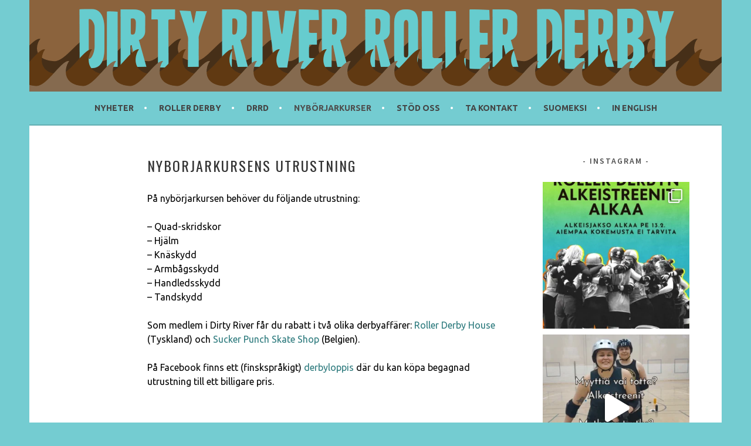

--- FILE ---
content_type: text/html; charset=UTF-8
request_url: https://dirtyriverrollerderby.com/sv/nyborjarkurser/utrustning/
body_size: 17611
content:
<!DOCTYPE html>
<html lang="sv-SE">
<head><!-- Google tag (gtag.js) -->
<script async src="https://www.googletagmanager.com/gtag/js?id=G-YWL8HFBQWV"></script>
<script>
  window.dataLayer = window.dataLayer || [];
  function gtag(){dataLayer.push(arguments);}
  gtag('js', new Date());

  gtag('config', 'G-YWL8HFBQWV');
</script>
<meta charset="UTF-8">
<meta name="viewport" content="width=device-width, initial-scale=1">
<link rel="profile" href="http://gmpg.org/xfn/11">
<link rel="pingback" href="https://dirtyriverrollerderby.com/xmlrpc.php">
<meta name='robots' content='index, follow, max-image-preview:large, max-snippet:-1, max-video-preview:-1' />
<link rel="alternate" href="https://dirtyriverrollerderby.com/alkeiskurssit/varusteet/" hreflang="fi" />
<link rel="alternate" href="https://dirtyriverrollerderby.com/en/beginners/gear/" hreflang="en" />
<link rel="alternate" href="https://dirtyriverrollerderby.com/sv/nyborjarkurser/utrustning/" hreflang="sv" />

	<!-- This site is optimized with the Yoast SEO plugin v26.6 - https://yoast.com/wordpress/plugins/seo/ -->
	<title>Nyborjarkursens utrustning - Dirty River Roller Derby</title>
	<link rel="canonical" href="https://dirtyriverrollerderby.com/sv/nyborjarkurser/utrustning/" />
	<meta property="og:locale" content="sv_SE" />
	<meta property="og:locale:alternate" content="fi_FI" />
	<meta property="og:locale:alternate" content="en_GB" />
	<meta property="og:type" content="article" />
	<meta property="og:title" content="Nyborjarkursens utrustning - Dirty River Roller Derby" />
	<meta property="og:description" content="På nybörjarkursen behöver du följande utrustning: &#8211; Quad-skridskor&#8211; Hjälm&#8211; Knäskydd&#8211; Armbågsskydd&#8211; Handledsskydd&#8211; Tandskydd Som medlem i Dirty River får du rabatt i två olika derbyaffärer: Roller Derby House (Tyskland) och Sucker Punch Skate Shop (Belgien). På Facebook finns ett (finskspråkigt) derbyloppis där du kan köpa begagnad utrustning till ett billigare pris." />
	<meta property="og:url" content="https://dirtyriverrollerderby.com/sv/nyborjarkurser/utrustning/" />
	<meta property="og:site_name" content="Dirty River Roller Derby" />
	<meta property="article:publisher" content="https://www.facebook.com/DirtyRiverRollerDerby" />
	<meta property="article:modified_time" content="2022-09-06T09:59:11+00:00" />
	<meta name="twitter:card" content="summary_large_image" />
	<meta name="twitter:site" content="@dirtyriverrd" />
	<meta name="twitter:label1" content="Beräknad lästid" />
	<meta name="twitter:data1" content="1 minut" />
	<script type="application/ld+json" class="yoast-schema-graph">{"@context":"https://schema.org","@graph":[{"@type":"WebPage","@id":"https://dirtyriverrollerderby.com/sv/nyborjarkurser/utrustning/","url":"https://dirtyriverrollerderby.com/sv/nyborjarkurser/utrustning/","name":"Nyborjarkursens utrustning - Dirty River Roller Derby","isPartOf":{"@id":"https://dirtyriverrollerderby.com/sv/#website"},"datePublished":"2021-01-03T20:26:14+00:00","dateModified":"2022-09-06T09:59:11+00:00","breadcrumb":{"@id":"https://dirtyriverrollerderby.com/sv/nyborjarkurser/utrustning/#breadcrumb"},"inLanguage":"sv-SE","potentialAction":[{"@type":"ReadAction","target":["https://dirtyriverrollerderby.com/sv/nyborjarkurser/utrustning/"]}]},{"@type":"BreadcrumbList","@id":"https://dirtyriverrollerderby.com/sv/nyborjarkurser/utrustning/#breadcrumb","itemListElement":[{"@type":"ListItem","position":1,"name":"Home","item":"https://dirtyriverrollerderby.com/sv/"},{"@type":"ListItem","position":2,"name":"Nybörjarkurser","item":"https://dirtyriverrollerderby.com/sv/nyborjarkurser/"},{"@type":"ListItem","position":3,"name":"Nyborjarkursens utrustning"}]},{"@type":"WebSite","@id":"https://dirtyriverrollerderby.com/sv/#website","url":"https://dirtyriverrollerderby.com/sv/","name":"Dirty River Roller Derby","description":"","publisher":{"@id":"https://dirtyriverrollerderby.com/sv/#organization"},"potentialAction":[{"@type":"SearchAction","target":{"@type":"EntryPoint","urlTemplate":"https://dirtyriverrollerderby.com/sv/?s={search_term_string}"},"query-input":{"@type":"PropertyValueSpecification","valueRequired":true,"valueName":"search_term_string"}}],"inLanguage":"sv-SE"},{"@type":"Organization","@id":"https://dirtyriverrollerderby.com/sv/#organization","name":"Dirty River Roller Derby","url":"https://dirtyriverrollerderby.com/sv/","logo":{"@type":"ImageObject","inLanguage":"sv-SE","@id":"https://dirtyriverrollerderby.com/sv/#/schema/logo/image/","url":"https://dirtyriverrollerderby.com/wp-content/uploads/2021/01/125182155_3590192744363899_6188539743552000172_o.jpg","contentUrl":"https://dirtyriverrollerderby.com/wp-content/uploads/2021/01/125182155_3590192744363899_6188539743552000172_o.jpg","width":1079,"height":1079,"caption":"Dirty River Roller Derby"},"image":{"@id":"https://dirtyriverrollerderby.com/sv/#/schema/logo/image/"},"sameAs":["https://www.facebook.com/DirtyRiverRollerDerby","https://x.com/dirtyriverrd","https://www.instagram.com/dirtyriverrollerderby/"]}]}</script>
	<!-- / Yoast SEO plugin. -->


<link rel='dns-prefetch' href='//maxcdn.bootstrapcdn.com' />
<link rel='dns-prefetch' href='//fonts.googleapis.com' />
<link rel="alternate" type="application/rss+xml" title="Dirty River Roller Derby &raquo; Webbflöde" href="https://dirtyriverrollerderby.com/sv/feed/" />
<link rel="alternate" type="application/rss+xml" title="Dirty River Roller Derby &raquo; Kommentarsflöde" href="https://dirtyriverrollerderby.com/sv/comments/feed/" />
<link rel="alternate" title="oEmbed (JSON)" type="application/json+oembed" href="https://dirtyriverrollerderby.com/wp-json/oembed/1.0/embed?url=https%3A%2F%2Fdirtyriverrollerderby.com%2Fsv%2Fnyborjarkurser%2Futrustning%2F&#038;lang=sv" />
<link rel="alternate" title="oEmbed (XML)" type="text/xml+oembed" href="https://dirtyriverrollerderby.com/wp-json/oembed/1.0/embed?url=https%3A%2F%2Fdirtyriverrollerderby.com%2Fsv%2Fnyborjarkurser%2Futrustning%2F&#038;format=xml&#038;lang=sv" />
<style id='wp-img-auto-sizes-contain-inline-css' type='text/css'>
img:is([sizes=auto i],[sizes^="auto," i]){contain-intrinsic-size:3000px 1500px}
/*# sourceURL=wp-img-auto-sizes-contain-inline-css */
</style>

<link rel='stylesheet' id='sbi_styles-css' href='https://dirtyriverrollerderby.com/wp-content/plugins/instagram-feed/css/sbi-styles.min.css?ver=6.10.0' type='text/css' media='all' />
<style id='wp-emoji-styles-inline-css' type='text/css'>

	img.wp-smiley, img.emoji {
		display: inline !important;
		border: none !important;
		box-shadow: none !important;
		height: 1em !important;
		width: 1em !important;
		margin: 0 0.07em !important;
		vertical-align: -0.1em !important;
		background: none !important;
		padding: 0 !important;
	}
/*# sourceURL=wp-emoji-styles-inline-css */
</style>
<link rel='stylesheet' id='wp-block-library-css' href='https://dirtyriverrollerderby.com/wp-includes/css/dist/block-library/style.min.css?ver=6.9' type='text/css' media='all' />
<style id='global-styles-inline-css' type='text/css'>
:root{--wp--preset--aspect-ratio--square: 1;--wp--preset--aspect-ratio--4-3: 4/3;--wp--preset--aspect-ratio--3-4: 3/4;--wp--preset--aspect-ratio--3-2: 3/2;--wp--preset--aspect-ratio--2-3: 2/3;--wp--preset--aspect-ratio--16-9: 16/9;--wp--preset--aspect-ratio--9-16: 9/16;--wp--preset--color--black: #000000;--wp--preset--color--cyan-bluish-gray: #abb8c3;--wp--preset--color--white: #ffffff;--wp--preset--color--pale-pink: #f78da7;--wp--preset--color--vivid-red: #cf2e2e;--wp--preset--color--luminous-vivid-orange: #ff6900;--wp--preset--color--luminous-vivid-amber: #fcb900;--wp--preset--color--light-green-cyan: #7bdcb5;--wp--preset--color--vivid-green-cyan: #00d084;--wp--preset--color--pale-cyan-blue: #8ed1fc;--wp--preset--color--vivid-cyan-blue: #0693e3;--wp--preset--color--vivid-purple: #9b51e0;--wp--preset--gradient--vivid-cyan-blue-to-vivid-purple: linear-gradient(135deg,rgb(6,147,227) 0%,rgb(155,81,224) 100%);--wp--preset--gradient--light-green-cyan-to-vivid-green-cyan: linear-gradient(135deg,rgb(122,220,180) 0%,rgb(0,208,130) 100%);--wp--preset--gradient--luminous-vivid-amber-to-luminous-vivid-orange: linear-gradient(135deg,rgb(252,185,0) 0%,rgb(255,105,0) 100%);--wp--preset--gradient--luminous-vivid-orange-to-vivid-red: linear-gradient(135deg,rgb(255,105,0) 0%,rgb(207,46,46) 100%);--wp--preset--gradient--very-light-gray-to-cyan-bluish-gray: linear-gradient(135deg,rgb(238,238,238) 0%,rgb(169,184,195) 100%);--wp--preset--gradient--cool-to-warm-spectrum: linear-gradient(135deg,rgb(74,234,220) 0%,rgb(151,120,209) 20%,rgb(207,42,186) 40%,rgb(238,44,130) 60%,rgb(251,105,98) 80%,rgb(254,248,76) 100%);--wp--preset--gradient--blush-light-purple: linear-gradient(135deg,rgb(255,206,236) 0%,rgb(152,150,240) 100%);--wp--preset--gradient--blush-bordeaux: linear-gradient(135deg,rgb(254,205,165) 0%,rgb(254,45,45) 50%,rgb(107,0,62) 100%);--wp--preset--gradient--luminous-dusk: linear-gradient(135deg,rgb(255,203,112) 0%,rgb(199,81,192) 50%,rgb(65,88,208) 100%);--wp--preset--gradient--pale-ocean: linear-gradient(135deg,rgb(255,245,203) 0%,rgb(182,227,212) 50%,rgb(51,167,181) 100%);--wp--preset--gradient--electric-grass: linear-gradient(135deg,rgb(202,248,128) 0%,rgb(113,206,126) 100%);--wp--preset--gradient--midnight: linear-gradient(135deg,rgb(2,3,129) 0%,rgb(40,116,252) 100%);--wp--preset--font-size--small: 13px;--wp--preset--font-size--medium: 20px;--wp--preset--font-size--large: 36px;--wp--preset--font-size--x-large: 42px;--wp--preset--spacing--20: 0.44rem;--wp--preset--spacing--30: 0.67rem;--wp--preset--spacing--40: 1rem;--wp--preset--spacing--50: 1.5rem;--wp--preset--spacing--60: 2.25rem;--wp--preset--spacing--70: 3.38rem;--wp--preset--spacing--80: 5.06rem;--wp--preset--shadow--natural: 6px 6px 9px rgba(0, 0, 0, 0.2);--wp--preset--shadow--deep: 12px 12px 50px rgba(0, 0, 0, 0.4);--wp--preset--shadow--sharp: 6px 6px 0px rgba(0, 0, 0, 0.2);--wp--preset--shadow--outlined: 6px 6px 0px -3px rgb(255, 255, 255), 6px 6px rgb(0, 0, 0);--wp--preset--shadow--crisp: 6px 6px 0px rgb(0, 0, 0);}:where(.is-layout-flex){gap: 0.5em;}:where(.is-layout-grid){gap: 0.5em;}body .is-layout-flex{display: flex;}.is-layout-flex{flex-wrap: wrap;align-items: center;}.is-layout-flex > :is(*, div){margin: 0;}body .is-layout-grid{display: grid;}.is-layout-grid > :is(*, div){margin: 0;}:where(.wp-block-columns.is-layout-flex){gap: 2em;}:where(.wp-block-columns.is-layout-grid){gap: 2em;}:where(.wp-block-post-template.is-layout-flex){gap: 1.25em;}:where(.wp-block-post-template.is-layout-grid){gap: 1.25em;}.has-black-color{color: var(--wp--preset--color--black) !important;}.has-cyan-bluish-gray-color{color: var(--wp--preset--color--cyan-bluish-gray) !important;}.has-white-color{color: var(--wp--preset--color--white) !important;}.has-pale-pink-color{color: var(--wp--preset--color--pale-pink) !important;}.has-vivid-red-color{color: var(--wp--preset--color--vivid-red) !important;}.has-luminous-vivid-orange-color{color: var(--wp--preset--color--luminous-vivid-orange) !important;}.has-luminous-vivid-amber-color{color: var(--wp--preset--color--luminous-vivid-amber) !important;}.has-light-green-cyan-color{color: var(--wp--preset--color--light-green-cyan) !important;}.has-vivid-green-cyan-color{color: var(--wp--preset--color--vivid-green-cyan) !important;}.has-pale-cyan-blue-color{color: var(--wp--preset--color--pale-cyan-blue) !important;}.has-vivid-cyan-blue-color{color: var(--wp--preset--color--vivid-cyan-blue) !important;}.has-vivid-purple-color{color: var(--wp--preset--color--vivid-purple) !important;}.has-black-background-color{background-color: var(--wp--preset--color--black) !important;}.has-cyan-bluish-gray-background-color{background-color: var(--wp--preset--color--cyan-bluish-gray) !important;}.has-white-background-color{background-color: var(--wp--preset--color--white) !important;}.has-pale-pink-background-color{background-color: var(--wp--preset--color--pale-pink) !important;}.has-vivid-red-background-color{background-color: var(--wp--preset--color--vivid-red) !important;}.has-luminous-vivid-orange-background-color{background-color: var(--wp--preset--color--luminous-vivid-orange) !important;}.has-luminous-vivid-amber-background-color{background-color: var(--wp--preset--color--luminous-vivid-amber) !important;}.has-light-green-cyan-background-color{background-color: var(--wp--preset--color--light-green-cyan) !important;}.has-vivid-green-cyan-background-color{background-color: var(--wp--preset--color--vivid-green-cyan) !important;}.has-pale-cyan-blue-background-color{background-color: var(--wp--preset--color--pale-cyan-blue) !important;}.has-vivid-cyan-blue-background-color{background-color: var(--wp--preset--color--vivid-cyan-blue) !important;}.has-vivid-purple-background-color{background-color: var(--wp--preset--color--vivid-purple) !important;}.has-black-border-color{border-color: var(--wp--preset--color--black) !important;}.has-cyan-bluish-gray-border-color{border-color: var(--wp--preset--color--cyan-bluish-gray) !important;}.has-white-border-color{border-color: var(--wp--preset--color--white) !important;}.has-pale-pink-border-color{border-color: var(--wp--preset--color--pale-pink) !important;}.has-vivid-red-border-color{border-color: var(--wp--preset--color--vivid-red) !important;}.has-luminous-vivid-orange-border-color{border-color: var(--wp--preset--color--luminous-vivid-orange) !important;}.has-luminous-vivid-amber-border-color{border-color: var(--wp--preset--color--luminous-vivid-amber) !important;}.has-light-green-cyan-border-color{border-color: var(--wp--preset--color--light-green-cyan) !important;}.has-vivid-green-cyan-border-color{border-color: var(--wp--preset--color--vivid-green-cyan) !important;}.has-pale-cyan-blue-border-color{border-color: var(--wp--preset--color--pale-cyan-blue) !important;}.has-vivid-cyan-blue-border-color{border-color: var(--wp--preset--color--vivid-cyan-blue) !important;}.has-vivid-purple-border-color{border-color: var(--wp--preset--color--vivid-purple) !important;}.has-vivid-cyan-blue-to-vivid-purple-gradient-background{background: var(--wp--preset--gradient--vivid-cyan-blue-to-vivid-purple) !important;}.has-light-green-cyan-to-vivid-green-cyan-gradient-background{background: var(--wp--preset--gradient--light-green-cyan-to-vivid-green-cyan) !important;}.has-luminous-vivid-amber-to-luminous-vivid-orange-gradient-background{background: var(--wp--preset--gradient--luminous-vivid-amber-to-luminous-vivid-orange) !important;}.has-luminous-vivid-orange-to-vivid-red-gradient-background{background: var(--wp--preset--gradient--luminous-vivid-orange-to-vivid-red) !important;}.has-very-light-gray-to-cyan-bluish-gray-gradient-background{background: var(--wp--preset--gradient--very-light-gray-to-cyan-bluish-gray) !important;}.has-cool-to-warm-spectrum-gradient-background{background: var(--wp--preset--gradient--cool-to-warm-spectrum) !important;}.has-blush-light-purple-gradient-background{background: var(--wp--preset--gradient--blush-light-purple) !important;}.has-blush-bordeaux-gradient-background{background: var(--wp--preset--gradient--blush-bordeaux) !important;}.has-luminous-dusk-gradient-background{background: var(--wp--preset--gradient--luminous-dusk) !important;}.has-pale-ocean-gradient-background{background: var(--wp--preset--gradient--pale-ocean) !important;}.has-electric-grass-gradient-background{background: var(--wp--preset--gradient--electric-grass) !important;}.has-midnight-gradient-background{background: var(--wp--preset--gradient--midnight) !important;}.has-small-font-size{font-size: var(--wp--preset--font-size--small) !important;}.has-medium-font-size{font-size: var(--wp--preset--font-size--medium) !important;}.has-large-font-size{font-size: var(--wp--preset--font-size--large) !important;}.has-x-large-font-size{font-size: var(--wp--preset--font-size--x-large) !important;}
/*# sourceURL=global-styles-inline-css */
</style>

<style id='classic-theme-styles-inline-css' type='text/css'>
/*! This file is auto-generated */
.wp-block-button__link{color:#fff;background-color:#32373c;border-radius:9999px;box-shadow:none;text-decoration:none;padding:calc(.667em + 2px) calc(1.333em + 2px);font-size:1.125em}.wp-block-file__button{background:#32373c;color:#fff;text-decoration:none}
/*# sourceURL=/wp-includes/css/classic-themes.min.css */
</style>
<link rel='stylesheet' id='cff-css' href='https://dirtyriverrollerderby.com/wp-content/plugins/custom-facebook-feed/assets/css/cff-style.min.css?ver=4.3.4' type='text/css' media='all' />
<link rel='stylesheet' id='sb-font-awesome-css' href='https://maxcdn.bootstrapcdn.com/font-awesome/4.7.0/css/font-awesome.min.css?ver=6.9' type='text/css' media='all' />
<link rel='stylesheet' id='sela-fonts-css' href='https://fonts.googleapis.com/css?family=Source+Sans+Pro%3A300%2C300italic%2C400%2C400italic%2C600%7CDroid+Serif%3A400%2C400italic%7COswald%3A300%2C400&#038;subset=latin%2Clatin-ext' type='text/css' media='all' />
<link rel='stylesheet' id='genericons-css' href='https://dirtyriverrollerderby.com/wp-content/themes/sela/fonts/genericons.css?ver=3.4.1' type='text/css' media='all' />
<link rel='stylesheet' id='sela-style-css' href='https://dirtyriverrollerderby.com/wp-content/themes/sela/style.css?ver=6.9' type='text/css' media='all' />
<style id='sela-style-inline-css' type='text/css'>
.site-branding { background-image: url(https://dirtyriverrollerderby.com/wp-content/uploads/2017/01/cropped-cropped-nettisivuheader2_drrd-1-1.gif); }
/*# sourceURL=sela-style-inline-css */
</style>
<link rel='stylesheet' id='wp-block-paragraph-css' href='https://dirtyriverrollerderby.com/wp-includes/blocks/paragraph/style.min.css?ver=6.9' type='text/css' media='all' />
<script type="text/javascript" src="https://dirtyriverrollerderby.com/wp-includes/js/jquery/jquery.min.js?ver=3.7.1" id="jquery-core-js"></script>
<script type="text/javascript" src="https://dirtyriverrollerderby.com/wp-includes/js/jquery/jquery-migrate.min.js?ver=3.4.1" id="jquery-migrate-js"></script>
<link rel="https://api.w.org/" href="https://dirtyriverrollerderby.com/wp-json/" /><link rel="alternate" title="JSON" type="application/json" href="https://dirtyriverrollerderby.com/wp-json/wp/v2/pages/3839" /><link rel="EditURI" type="application/rsd+xml" title="RSD" href="https://dirtyriverrollerderby.com/xmlrpc.php?rsd" />
<meta name="generator" content="WordPress 6.9" />
<link rel='shortlink' href='https://dirtyriverrollerderby.com/?p=3839' />
	<style type="text/css" id="sela-header-css">
					.site-title,
			.site-description {
				clip: rect(1px, 1px, 1px, 1px);
				position: absolute;
			}
			</style>
	<style type="text/css" id="custom-background-css">
body.custom-background { background-color: #74ccd1; }
</style>
			<style type="text/css" id="wp-custom-css">
			.wp-block-gallery.has-nested-images figure.wp-block-image {
	flex-grow:initial;
}

.wp-block-gallery.has-nested-images figure.wp-block-image figcaption, .wp-block-gallery.has-nested-images figure.wp-block-image:has(figcaption):before {

}
		</style>
		<link rel="stylesheet" type="text/css" href="/wp-content/themes/sela/bonus.css?Friday 23rd of January 2026 06:49:24 PM" />
<link rel="preconnect" href="https://fonts.gstatic.com">
<link href="https://fonts.googleapis.com/css2?family=Ubuntu:ital,wght@0,400;0,700;1,400&display=swap" rel="stylesheet"> 
</head>

<body class="wp-singular page-template-default page page-id-3839 page-child parent-pageid-3815 custom-background wp-theme-sela not-multi-author comments-closed">

<div id="page" class="hfeed site">
	<header id="masthead" class="site-header" role="banner">
		<a class="skip-link screen-reader-text" href="#content" title="Gå till innehåll">Gå till innehåll</a>

		<div class="site-branding">
						<h1 class="site-title"><a href="https://dirtyriverrollerderby.com/sv/" title="Dirty River Roller Derby" rel="home">Dirty River Roller Derby</a></h1>
					</div><!-- .site-branding -->

		<nav id="site-navigation" class="main-navigation" role="navigation">
			<button class="menu-toggle" aria-controls="menu" aria-expanded="false">Meny</button>
			<div class="menu-menu-swedish-container"><ul id="menu-menu-swedish" class="menu"><li id="menu-item-3892" class="menu-item menu-item-type-custom menu-item-object-custom menu-item-has-children menu-item-3892"><a href="/sv">Nyheter</a>
<ul class="sub-menu">
	<li id="menu-item-4110" class="menu-item menu-item-type-taxonomy menu-item-object-category menu-item-4110"><a href="https://dirtyriverrollerderby.com/sv/category/blogg/">blogg</a></li>
	<li id="menu-item-4113" class="menu-item menu-item-type-taxonomy menu-item-object-category menu-item-4113"><a href="https://dirtyriverrollerderby.com/sv/category/nyborjare/">nybörjare</a></li>
	<li id="menu-item-4111" class="menu-item menu-item-type-taxonomy menu-item-object-category menu-item-4111"><a href="https://dirtyriverrollerderby.com/sv/category/handelser/">händelser</a></li>
</ul>
</li>
<li id="menu-item-4129" class="menu-item menu-item-type-post_type menu-item-object-page menu-item-4129"><a href="https://dirtyriverrollerderby.com/sv/roller-derby-2/">Roller derby</a></li>
<li id="menu-item-3880" class="menu-item menu-item-type-post_type menu-item-object-page menu-item-has-children menu-item-3880"><a href="https://dirtyriverrollerderby.com/sv/drrd-3/">DRRD</a>
<ul class="sub-menu">
	<li id="menu-item-3881" class="menu-item menu-item-type-post_type menu-item-object-page menu-item-3881"><a href="https://dirtyriverrollerderby.com/sv/drrd-3/varderingar/">Värderingar</a></li>
	<li id="menu-item-4710" class="menu-item menu-item-type-post_type menu-item-object-page menu-item-4710"><a href="https://dirtyriverrollerderby.com/sv/drrd-3/laget-2/">A Laget Föri Fighters</a></li>
	<li id="menu-item-4709" class="menu-item menu-item-type-post_type menu-item-object-page menu-item-4709"><a href="https://dirtyriverrollerderby.com/sv/drrd-3/b-laget-boss-ankat/">B-laget Boss-Ankat</a></li>
	<li id="menu-item-4171" class="menu-item menu-item-type-post_type menu-item-object-page menu-item-4171"><a href="https://dirtyriverrollerderby.com/sv/drrd-3/funktionarer/">Funktionärer</a></li>
	<li id="menu-item-4170" class="menu-item menu-item-type-post_type menu-item-object-page menu-item-4170"><a href="https://dirtyriverrollerderby.com/sv/drrd-3/frivilliga/">Frivilliga</a></li>
	<li id="menu-item-3885" class="menu-item menu-item-type-post_type menu-item-object-page menu-item-3885"><a href="https://dirtyriverrollerderby.com/sv/drrd-3/traningar/">Träningar</a></li>
	<li id="menu-item-3882" class="menu-item menu-item-type-post_type menu-item-object-page menu-item-3882"><a href="https://dirtyriverrollerderby.com/sv/drrd-3/historia/">Historia</a></li>
</ul>
</li>
<li id="menu-item-3886" class="menu-item menu-item-type-post_type menu-item-object-page current-page-ancestor current-menu-ancestor current-menu-parent current-page-parent current_page_parent current_page_ancestor menu-item-has-children menu-item-3886"><a href="https://dirtyriverrollerderby.com/sv/nyborjarkurser/">Nybörjarkurser</a>
<ul class="sub-menu">
	<li id="menu-item-3887" class="menu-item menu-item-type-post_type menu-item-object-page menu-item-3887"><a href="https://dirtyriverrollerderby.com/sv/nyborjarkurser/borja-roller-derby/">Börja med roller derby</a></li>
	<li id="menu-item-3888" class="menu-item menu-item-type-post_type menu-item-object-page menu-item-3888"><a href="https://dirtyriverrollerderby.com/sv/nyborjarkurser/nyborjarkursens-innehall/">Nybörjarkursens innehåll</a></li>
	<li id="menu-item-3889" class="menu-item menu-item-type-post_type menu-item-object-page current-menu-item page_item page-item-3839 current_page_item menu-item-3889"><a href="https://dirtyriverrollerderby.com/sv/nyborjarkurser/utrustning/" aria-current="page">Nyborjarkursens utrustning</a></li>
</ul>
</li>
<li id="menu-item-3890" class="menu-item menu-item-type-post_type menu-item-object-page menu-item-has-children menu-item-3890"><a href="https://dirtyriverrollerderby.com/sv/stod-oss/">Stöd oss</a>
<ul class="sub-menu">
	<li id="menu-item-4107" class="menu-item menu-item-type-post_type menu-item-object-page menu-item-4107"><a href="https://dirtyriverrollerderby.com/sv/stod-oss/sponsorer/">Sponsorer</a></li>
</ul>
</li>
<li id="menu-item-3891" class="menu-item menu-item-type-post_type menu-item-object-page menu-item-has-children menu-item-3891"><a href="https://dirtyriverrollerderby.com/sv/ta-kontakt/">Ta kontakt</a>
<ul class="sub-menu">
	<li id="menu-item-4108" class="menu-item menu-item-type-post_type menu-item-object-page menu-item-4108"><a href="https://dirtyriverrollerderby.com/sv/ta-kontakt/faktureringsuppgifter/">Faktureringsuppgifter</a></li>
</ul>
</li>
<li id="menu-item-3893-fi" class="lang-item lang-item-35 lang-item-fi lang-item-first menu-item menu-item-type-custom menu-item-object-custom menu-item-3893-fi"><a href="https://dirtyriverrollerderby.com/alkeiskurssit/varusteet/" hreflang="fi" lang="fi">Suomeksi</a></li>
<li id="menu-item-3893-en" class="lang-item lang-item-38 lang-item-en menu-item menu-item-type-custom menu-item-object-custom menu-item-3893-en"><a href="https://dirtyriverrollerderby.com/en/beginners/gear/" hreflang="en-GB" lang="en-GB">in English</a></li>
</ul></div>		</nav><!-- #site-navigation -->
	</header><!-- #masthead -->

	<div id="content" class="site-content">

		
			

		
		
		<div class="content-wrapper without-featured-image">
			<div id="primary" class="content-area">
				<main id="main" class="site-main" role="main">

					
						
<article id="post-3839" class="post-3839 page type-page status-publish hentry without-featured-image">

	<header class="entry-header">
		<h1 class="entry-title">Nyborjarkursens utrustning</h1>
	</header><!-- .entry-header -->

	<div class="entry-content">
		
<p>På nybörjarkursen behöver du följande utrustning:</p>



<p>&#8211; Quad-skridskor<br>&#8211; Hjälm<br>&#8211; Knäskydd<br>&#8211; Armbågsskydd<br>&#8211; Handledsskydd<br>&#8211; Tandskydd</p>



<p>Som medlem i Dirty River får du rabatt i två olika derbyaffärer: <a href="https://www.rollerderbyhouse.eu/en/welcome.html" target="_blank" rel="noreferrer noopener">Roller Derby House</a> (Tyskland) och<a href="https://www.suckerpunchskateshop.com/en/" target="_blank" rel="noreferrer noopener"> Sucker Punch Skate Shop</a> (Belgien).</p>



<p>På Facebook finns ett (finskspråkigt) <a href="https://www.facebook.com/groups/derbykirppis.rollaattori/" target="_blank" rel="noreferrer noopener">derbyloppis</a> där du kan köpa begagnad utrustning till ett billigare pris.</p>
		
	</div><!-- .entry-content -->
	
</article><!-- #post-## -->

						
					
				</main><!-- #main -->
			</div><!-- #primary -->

				<div id="secondary" class="widget-area sidebar-widget-area" role="complementary">
		<aside id="text-2" class="widget widget_text"><h3 class="widget-title">Instagram</h3>			<div class="textwidget">
<div id="sb_instagram"  class="sbi sbi_mob_col_1 sbi_tab_col_2 sbi_col_1" style="padding-bottom: 10px; width: 100%;"	 data-feedid="*1"  data-res="auto" data-cols="1" data-colsmobile="1" data-colstablet="2" data-num="3" data-nummobile="" data-item-padding="5"	 data-shortcode-atts="{&quot;feed&quot;:&quot;1&quot;}"  data-postid="3839" data-locatornonce="0926869660" data-imageaspectratio="1:1" data-sbi-flags="favorLocal">
	
	<div id="sbi_images"  style="gap: 10px;">
		<div class="sbi_item sbi_type_carousel sbi_new sbi_transition"
	id="sbi_17912307585279172" data-date="1769070961">
	<div class="sbi_photo_wrap">
		<a class="sbi_photo" href="https://www.instagram.com/p/DTznUVoCne_/" target="_blank" rel="noopener nofollow"
			data-full-res="https://scontent-ham3-1.cdninstagram.com/v/t51.82787-15/621440111_18548270614013466_3611809251142995226_n.heic?stp=dst-jpg_e35_tt6&#038;_nc_cat=109&#038;ccb=7-5&#038;_nc_sid=18de74&#038;efg=eyJlZmdfdGFnIjoiQ0FST1VTRUxfSVRFTS5iZXN0X2ltYWdlX3VybGdlbi5DMyJ9&#038;_nc_ohc=NTP-F5RpeScQ7kNvwHR-iez&#038;_nc_oc=AdnHc0wFzfq-ep8j0nWuaMUOWtiMLgfDrL-yYWEyxxPFHm4nsWZ9vUkmrrVXCaymj3Z3x31jbIwtkHnUfQ5Z8NcD&#038;_nc_zt=23&#038;_nc_ht=scontent-ham3-1.cdninstagram.com&#038;edm=ANo9K5cEAAAA&#038;_nc_gid=BZ4i8uFQAHeHizUBPcUvfw&#038;oh=00_AfrYS5ZM8uc1spF0SvYGOy-eUQ2eQ_xN6G9wFT7ymlSoBQ&#038;oe=697954D9"
			data-img-src-set="{&quot;d&quot;:&quot;https:\/\/scontent-ham3-1.cdninstagram.com\/v\/t51.82787-15\/621440111_18548270614013466_3611809251142995226_n.heic?stp=dst-jpg_e35_tt6&amp;_nc_cat=109&amp;ccb=7-5&amp;_nc_sid=18de74&amp;efg=eyJlZmdfdGFnIjoiQ0FST1VTRUxfSVRFTS5iZXN0X2ltYWdlX3VybGdlbi5DMyJ9&amp;_nc_ohc=NTP-F5RpeScQ7kNvwHR-iez&amp;_nc_oc=AdnHc0wFzfq-ep8j0nWuaMUOWtiMLgfDrL-yYWEyxxPFHm4nsWZ9vUkmrrVXCaymj3Z3x31jbIwtkHnUfQ5Z8NcD&amp;_nc_zt=23&amp;_nc_ht=scontent-ham3-1.cdninstagram.com&amp;edm=ANo9K5cEAAAA&amp;_nc_gid=BZ4i8uFQAHeHizUBPcUvfw&amp;oh=00_AfrYS5ZM8uc1spF0SvYGOy-eUQ2eQ_xN6G9wFT7ymlSoBQ&amp;oe=697954D9&quot;,&quot;150&quot;:&quot;https:\/\/scontent-ham3-1.cdninstagram.com\/v\/t51.82787-15\/621440111_18548270614013466_3611809251142995226_n.heic?stp=dst-jpg_e35_tt6&amp;_nc_cat=109&amp;ccb=7-5&amp;_nc_sid=18de74&amp;efg=eyJlZmdfdGFnIjoiQ0FST1VTRUxfSVRFTS5iZXN0X2ltYWdlX3VybGdlbi5DMyJ9&amp;_nc_ohc=NTP-F5RpeScQ7kNvwHR-iez&amp;_nc_oc=AdnHc0wFzfq-ep8j0nWuaMUOWtiMLgfDrL-yYWEyxxPFHm4nsWZ9vUkmrrVXCaymj3Z3x31jbIwtkHnUfQ5Z8NcD&amp;_nc_zt=23&amp;_nc_ht=scontent-ham3-1.cdninstagram.com&amp;edm=ANo9K5cEAAAA&amp;_nc_gid=BZ4i8uFQAHeHizUBPcUvfw&amp;oh=00_AfrYS5ZM8uc1spF0SvYGOy-eUQ2eQ_xN6G9wFT7ymlSoBQ&amp;oe=697954D9&quot;,&quot;320&quot;:&quot;https:\/\/scontent-ham3-1.cdninstagram.com\/v\/t51.82787-15\/621440111_18548270614013466_3611809251142995226_n.heic?stp=dst-jpg_e35_tt6&amp;_nc_cat=109&amp;ccb=7-5&amp;_nc_sid=18de74&amp;efg=eyJlZmdfdGFnIjoiQ0FST1VTRUxfSVRFTS5iZXN0X2ltYWdlX3VybGdlbi5DMyJ9&amp;_nc_ohc=NTP-F5RpeScQ7kNvwHR-iez&amp;_nc_oc=AdnHc0wFzfq-ep8j0nWuaMUOWtiMLgfDrL-yYWEyxxPFHm4nsWZ9vUkmrrVXCaymj3Z3x31jbIwtkHnUfQ5Z8NcD&amp;_nc_zt=23&amp;_nc_ht=scontent-ham3-1.cdninstagram.com&amp;edm=ANo9K5cEAAAA&amp;_nc_gid=BZ4i8uFQAHeHizUBPcUvfw&amp;oh=00_AfrYS5ZM8uc1spF0SvYGOy-eUQ2eQ_xN6G9wFT7ymlSoBQ&amp;oe=697954D9&quot;,&quot;640&quot;:&quot;https:\/\/scontent-ham3-1.cdninstagram.com\/v\/t51.82787-15\/621440111_18548270614013466_3611809251142995226_n.heic?stp=dst-jpg_e35_tt6&amp;_nc_cat=109&amp;ccb=7-5&amp;_nc_sid=18de74&amp;efg=eyJlZmdfdGFnIjoiQ0FST1VTRUxfSVRFTS5iZXN0X2ltYWdlX3VybGdlbi5DMyJ9&amp;_nc_ohc=NTP-F5RpeScQ7kNvwHR-iez&amp;_nc_oc=AdnHc0wFzfq-ep8j0nWuaMUOWtiMLgfDrL-yYWEyxxPFHm4nsWZ9vUkmrrVXCaymj3Z3x31jbIwtkHnUfQ5Z8NcD&amp;_nc_zt=23&amp;_nc_ht=scontent-ham3-1.cdninstagram.com&amp;edm=ANo9K5cEAAAA&amp;_nc_gid=BZ4i8uFQAHeHizUBPcUvfw&amp;oh=00_AfrYS5ZM8uc1spF0SvYGOy-eUQ2eQ_xN6G9wFT7ymlSoBQ&amp;oe=697954D9&quot;}">
			<span class="sbi-screenreader">Tervetuloa mukaan roller derbyn kevään alkeisjakso</span>
			<svg class="svg-inline--fa fa-clone fa-w-16 sbi_lightbox_carousel_icon" aria-hidden="true" aria-label="Clone" data-fa-proƒcessed="" data-prefix="far" data-icon="clone" role="img" xmlns="http://www.w3.org/2000/svg" viewBox="0 0 512 512">
                    <path fill="currentColor" d="M464 0H144c-26.51 0-48 21.49-48 48v48H48c-26.51 0-48 21.49-48 48v320c0 26.51 21.49 48 48 48h320c26.51 0 48-21.49 48-48v-48h48c26.51 0 48-21.49 48-48V48c0-26.51-21.49-48-48-48zM362 464H54a6 6 0 0 1-6-6V150a6 6 0 0 1 6-6h42v224c0 26.51 21.49 48 48 48h224v42a6 6 0 0 1-6 6zm96-96H150a6 6 0 0 1-6-6V54a6 6 0 0 1 6-6h308a6 6 0 0 1 6 6v308a6 6 0 0 1-6 6z"></path>
                </svg>						<img decoding="async" src="https://dirtyriverrollerderby.com/wp-content/plugins/instagram-feed/img/placeholder.png" alt="Tervetuloa mukaan roller derbyn kevään alkeisjaksolle! 🥳🥳

📆 Ekat treenit pe 13.2. Kesto n. 2 kk 
📍 Ilpoisten palloiluhalli, Turku
🛼 Lainavarusteita saatavilla
💸 Hinta 85€ sisältäen jäsenmaksun
👉 Ilmoittautuminen bion linkistä! 

Aiempaa kokemusta luistelusta tai urheilemisesta ei tarvita! Lähdemme liikkeelle alkeista ja tuemme kehitystäsi omalla tasollasi ✨🛼

Welcome to roller derby&#039;s beginners&#039; phase! 🥳🥳

📆 First practice on Fri 13th of February. Phase lasts about 2 months
📍 Ilpoisten palloiluhalli, Turku
🛼 We have gear you can borrow
💸 Price 85€ including membership fee
👉 Sign up via the link in our bio! 

Previous experience in skating or in sports isn&#039;t required! We start from the basics and support your development at your own pace ✨🛼

@opiskelijatapahtumatturussa
@turkuliikkeelle
#turkuliikkeelle" aria-hidden="true">
		</a>
	</div>
</div><div class="sbi_item sbi_type_video sbi_new sbi_transition"
	id="sbi_17965982081866920" data-date="1768909621">
	<div class="sbi_photo_wrap">
		<a class="sbi_photo" href="https://www.instagram.com/reel/DTuyBc4ClWL/" target="_blank" rel="noopener nofollow"
			data-full-res="https://scontent-ham3-1.cdninstagram.com/v/t51.71878-15/619218821_883766830721278_7262531024663503711_n.jpg?stp=dst-jpg_e35_tt6&#038;_nc_cat=101&#038;ccb=7-5&#038;_nc_sid=18de74&#038;efg=eyJlZmdfdGFnIjoiQ0xJUFMuYmVzdF9pbWFnZV91cmxnZW4uQzMifQ%3D%3D&#038;_nc_ohc=dcwo49inMOMQ7kNvwHXGOAb&#038;_nc_oc=AdkxuYJ3QGHP2CggDawLXSFWNqsNI7hHk2W0ufMZQC_jF0d86R6DX8TwpNf2kvvRCJ40c2s944offdY5E-CCsaO-&#038;_nc_zt=23&#038;_nc_ht=scontent-ham3-1.cdninstagram.com&#038;edm=ANo9K5cEAAAA&#038;_nc_gid=BZ4i8uFQAHeHizUBPcUvfw&#038;oh=00_Afo3MEQGSsqMILt1DfCqaHU42vp8SrXMolCXslPZgSfRRQ&#038;oe=69795EFA"
			data-img-src-set="{&quot;d&quot;:&quot;https:\/\/scontent-ham3-1.cdninstagram.com\/v\/t51.71878-15\/619218821_883766830721278_7262531024663503711_n.jpg?stp=dst-jpg_e35_tt6&amp;_nc_cat=101&amp;ccb=7-5&amp;_nc_sid=18de74&amp;efg=eyJlZmdfdGFnIjoiQ0xJUFMuYmVzdF9pbWFnZV91cmxnZW4uQzMifQ%3D%3D&amp;_nc_ohc=dcwo49inMOMQ7kNvwHXGOAb&amp;_nc_oc=AdkxuYJ3QGHP2CggDawLXSFWNqsNI7hHk2W0ufMZQC_jF0d86R6DX8TwpNf2kvvRCJ40c2s944offdY5E-CCsaO-&amp;_nc_zt=23&amp;_nc_ht=scontent-ham3-1.cdninstagram.com&amp;edm=ANo9K5cEAAAA&amp;_nc_gid=BZ4i8uFQAHeHizUBPcUvfw&amp;oh=00_Afo3MEQGSsqMILt1DfCqaHU42vp8SrXMolCXslPZgSfRRQ&amp;oe=69795EFA&quot;,&quot;150&quot;:&quot;https:\/\/scontent-ham3-1.cdninstagram.com\/v\/t51.71878-15\/619218821_883766830721278_7262531024663503711_n.jpg?stp=dst-jpg_e35_tt6&amp;_nc_cat=101&amp;ccb=7-5&amp;_nc_sid=18de74&amp;efg=eyJlZmdfdGFnIjoiQ0xJUFMuYmVzdF9pbWFnZV91cmxnZW4uQzMifQ%3D%3D&amp;_nc_ohc=dcwo49inMOMQ7kNvwHXGOAb&amp;_nc_oc=AdkxuYJ3QGHP2CggDawLXSFWNqsNI7hHk2W0ufMZQC_jF0d86R6DX8TwpNf2kvvRCJ40c2s944offdY5E-CCsaO-&amp;_nc_zt=23&amp;_nc_ht=scontent-ham3-1.cdninstagram.com&amp;edm=ANo9K5cEAAAA&amp;_nc_gid=BZ4i8uFQAHeHizUBPcUvfw&amp;oh=00_Afo3MEQGSsqMILt1DfCqaHU42vp8SrXMolCXslPZgSfRRQ&amp;oe=69795EFA&quot;,&quot;320&quot;:&quot;https:\/\/scontent-ham3-1.cdninstagram.com\/v\/t51.71878-15\/619218821_883766830721278_7262531024663503711_n.jpg?stp=dst-jpg_e35_tt6&amp;_nc_cat=101&amp;ccb=7-5&amp;_nc_sid=18de74&amp;efg=eyJlZmdfdGFnIjoiQ0xJUFMuYmVzdF9pbWFnZV91cmxnZW4uQzMifQ%3D%3D&amp;_nc_ohc=dcwo49inMOMQ7kNvwHXGOAb&amp;_nc_oc=AdkxuYJ3QGHP2CggDawLXSFWNqsNI7hHk2W0ufMZQC_jF0d86R6DX8TwpNf2kvvRCJ40c2s944offdY5E-CCsaO-&amp;_nc_zt=23&amp;_nc_ht=scontent-ham3-1.cdninstagram.com&amp;edm=ANo9K5cEAAAA&amp;_nc_gid=BZ4i8uFQAHeHizUBPcUvfw&amp;oh=00_Afo3MEQGSsqMILt1DfCqaHU42vp8SrXMolCXslPZgSfRRQ&amp;oe=69795EFA&quot;,&quot;640&quot;:&quot;https:\/\/scontent-ham3-1.cdninstagram.com\/v\/t51.71878-15\/619218821_883766830721278_7262531024663503711_n.jpg?stp=dst-jpg_e35_tt6&amp;_nc_cat=101&amp;ccb=7-5&amp;_nc_sid=18de74&amp;efg=eyJlZmdfdGFnIjoiQ0xJUFMuYmVzdF9pbWFnZV91cmxnZW4uQzMifQ%3D%3D&amp;_nc_ohc=dcwo49inMOMQ7kNvwHXGOAb&amp;_nc_oc=AdkxuYJ3QGHP2CggDawLXSFWNqsNI7hHk2W0ufMZQC_jF0d86R6DX8TwpNf2kvvRCJ40c2s944offdY5E-CCsaO-&amp;_nc_zt=23&amp;_nc_ht=scontent-ham3-1.cdninstagram.com&amp;edm=ANo9K5cEAAAA&amp;_nc_gid=BZ4i8uFQAHeHizUBPcUvfw&amp;oh=00_Afo3MEQGSsqMILt1DfCqaHU42vp8SrXMolCXslPZgSfRRQ&amp;oe=69795EFA&quot;}">
			<span class="sbi-screenreader">🤨 Myyttiä vai totta, alkeistreenit edition 

Pitää</span>
						<svg style="color: rgba(255,255,255,1)" class="svg-inline--fa fa-play fa-w-14 sbi_playbtn" aria-label="Play" aria-hidden="true" data-fa-processed="" data-prefix="fa" data-icon="play" role="presentation" xmlns="http://www.w3.org/2000/svg" viewBox="0 0 448 512"><path fill="currentColor" d="M424.4 214.7L72.4 6.6C43.8-10.3 0 6.1 0 47.9V464c0 37.5 40.7 60.1 72.4 41.3l352-208c31.4-18.5 31.5-64.1 0-82.6z"></path></svg>			<img decoding="async" src="https://dirtyriverrollerderby.com/wp-content/plugins/instagram-feed/img/placeholder.png" alt="🤨 Myyttiä vai totta, alkeistreenit edition 

Pitää osata luistella ennen kuin aloittaa roller derbyn ❌

Roller derbyä EI voi aloittaa yli 50-vuotiaana ❌

Meiltä saa tarvittaessa lainavarusteita ✅

Ekoissa treeneissä otetaan kontaktia ❌

Kaatuminen tarkoittaa, että olet epäonnistunut treeneissä ja elämässä ❌

Voit kehittyä omalla tasollasi ja omassa tahdissasi ✅

Pitää luistella ollakseen mukana toiminnassa ❌

Roller derby sopii kaikille kehoille ✅

Treeneissä on turvallinen ja kannustava ilmapiiri ✅

Eka kokeilukerta on jo perjantaina ja alkeistreenit alkaa 13.2.! ✅✅✅

🤨 Myth or truth, beginners&#039; practices edition 

You have to know how to skate before starting roller derby ❌

You CAN&#039;T start roller derby when you&#039;re over 50 ❌

You can borrow gear from us ✅

We have contact in the first practice ❌

Falling down means you have failed in practice and in life ❌

You can develop in your own level and pace ✅

You have to skate in order to be in our community ❌

Roller derby suits all body types ✅

Our practices have a safe and supporting atmosphere ✅

First try outs are this Friday and beginners&#039; practices start on the 13th of February! ✅✅✅" aria-hidden="true">
		</a>
	</div>
</div><div class="sbi_item sbi_type_carousel sbi_new sbi_transition"
	id="sbi_18119209357566360" data-date="1768898972">
	<div class="sbi_photo_wrap">
		<a class="sbi_photo" href="https://www.instagram.com/p/DTufRoGirSX/" target="_blank" rel="noopener nofollow"
			data-full-res="https://scontent-ham3-1.cdninstagram.com/v/t51.82787-15/619736314_18547858885013466_5102704758603208373_n.jpg?stp=dst-jpg_e35_tt6&#038;_nc_cat=101&#038;ccb=7-5&#038;_nc_sid=18de74&#038;efg=eyJlZmdfdGFnIjoiQ0FST1VTRUxfSVRFTS5iZXN0X2ltYWdlX3VybGdlbi5DMyJ9&#038;_nc_ohc=Dm3oxoVCHOMQ7kNvwELc1VC&#038;_nc_oc=Adk1jki0yb0a1N8UcIakbGPJsxWjWNch_MtkKp3wMFt5eH3l0pbf8H3h5O1SYJHJRxyPUE0X389hknGw6d3sUA6F&#038;_nc_zt=23&#038;_nc_ht=scontent-ham3-1.cdninstagram.com&#038;edm=ANo9K5cEAAAA&#038;_nc_gid=BZ4i8uFQAHeHizUBPcUvfw&#038;oh=00_AfqKsSLNXM7Cpo1XUGnRoVIk8DRGR0Q3tEOUWrLJ6hK8ZA&#038;oe=69794611"
			data-img-src-set="{&quot;d&quot;:&quot;https:\/\/scontent-ham3-1.cdninstagram.com\/v\/t51.82787-15\/619736314_18547858885013466_5102704758603208373_n.jpg?stp=dst-jpg_e35_tt6&amp;_nc_cat=101&amp;ccb=7-5&amp;_nc_sid=18de74&amp;efg=eyJlZmdfdGFnIjoiQ0FST1VTRUxfSVRFTS5iZXN0X2ltYWdlX3VybGdlbi5DMyJ9&amp;_nc_ohc=Dm3oxoVCHOMQ7kNvwELc1VC&amp;_nc_oc=Adk1jki0yb0a1N8UcIakbGPJsxWjWNch_MtkKp3wMFt5eH3l0pbf8H3h5O1SYJHJRxyPUE0X389hknGw6d3sUA6F&amp;_nc_zt=23&amp;_nc_ht=scontent-ham3-1.cdninstagram.com&amp;edm=ANo9K5cEAAAA&amp;_nc_gid=BZ4i8uFQAHeHizUBPcUvfw&amp;oh=00_AfqKsSLNXM7Cpo1XUGnRoVIk8DRGR0Q3tEOUWrLJ6hK8ZA&amp;oe=69794611&quot;,&quot;150&quot;:&quot;https:\/\/scontent-ham3-1.cdninstagram.com\/v\/t51.82787-15\/619736314_18547858885013466_5102704758603208373_n.jpg?stp=dst-jpg_e35_tt6&amp;_nc_cat=101&amp;ccb=7-5&amp;_nc_sid=18de74&amp;efg=eyJlZmdfdGFnIjoiQ0FST1VTRUxfSVRFTS5iZXN0X2ltYWdlX3VybGdlbi5DMyJ9&amp;_nc_ohc=Dm3oxoVCHOMQ7kNvwELc1VC&amp;_nc_oc=Adk1jki0yb0a1N8UcIakbGPJsxWjWNch_MtkKp3wMFt5eH3l0pbf8H3h5O1SYJHJRxyPUE0X389hknGw6d3sUA6F&amp;_nc_zt=23&amp;_nc_ht=scontent-ham3-1.cdninstagram.com&amp;edm=ANo9K5cEAAAA&amp;_nc_gid=BZ4i8uFQAHeHizUBPcUvfw&amp;oh=00_AfqKsSLNXM7Cpo1XUGnRoVIk8DRGR0Q3tEOUWrLJ6hK8ZA&amp;oe=69794611&quot;,&quot;320&quot;:&quot;https:\/\/scontent-ham3-1.cdninstagram.com\/v\/t51.82787-15\/619736314_18547858885013466_5102704758603208373_n.jpg?stp=dst-jpg_e35_tt6&amp;_nc_cat=101&amp;ccb=7-5&amp;_nc_sid=18de74&amp;efg=eyJlZmdfdGFnIjoiQ0FST1VTRUxfSVRFTS5iZXN0X2ltYWdlX3VybGdlbi5DMyJ9&amp;_nc_ohc=Dm3oxoVCHOMQ7kNvwELc1VC&amp;_nc_oc=Adk1jki0yb0a1N8UcIakbGPJsxWjWNch_MtkKp3wMFt5eH3l0pbf8H3h5O1SYJHJRxyPUE0X389hknGw6d3sUA6F&amp;_nc_zt=23&amp;_nc_ht=scontent-ham3-1.cdninstagram.com&amp;edm=ANo9K5cEAAAA&amp;_nc_gid=BZ4i8uFQAHeHizUBPcUvfw&amp;oh=00_AfqKsSLNXM7Cpo1XUGnRoVIk8DRGR0Q3tEOUWrLJ6hK8ZA&amp;oe=69794611&quot;,&quot;640&quot;:&quot;https:\/\/scontent-ham3-1.cdninstagram.com\/v\/t51.82787-15\/619736314_18547858885013466_5102704758603208373_n.jpg?stp=dst-jpg_e35_tt6&amp;_nc_cat=101&amp;ccb=7-5&amp;_nc_sid=18de74&amp;efg=eyJlZmdfdGFnIjoiQ0FST1VTRUxfSVRFTS5iZXN0X2ltYWdlX3VybGdlbi5DMyJ9&amp;_nc_ohc=Dm3oxoVCHOMQ7kNvwELc1VC&amp;_nc_oc=Adk1jki0yb0a1N8UcIakbGPJsxWjWNch_MtkKp3wMFt5eH3l0pbf8H3h5O1SYJHJRxyPUE0X389hknGw6d3sUA6F&amp;_nc_zt=23&amp;_nc_ht=scontent-ham3-1.cdninstagram.com&amp;edm=ANo9K5cEAAAA&amp;_nc_gid=BZ4i8uFQAHeHizUBPcUvfw&amp;oh=00_AfqKsSLNXM7Cpo1XUGnRoVIk8DRGR0Q3tEOUWrLJ6hK8ZA&amp;oe=69794611&quot;}">
			<span class="sbi-screenreader">Vuosi käynnistyi vauhdikkaasti meidän omalla kotit</span>
			<svg class="svg-inline--fa fa-clone fa-w-16 sbi_lightbox_carousel_icon" aria-hidden="true" aria-label="Clone" data-fa-proƒcessed="" data-prefix="far" data-icon="clone" role="img" xmlns="http://www.w3.org/2000/svg" viewBox="0 0 512 512">
                    <path fill="currentColor" d="M464 0H144c-26.51 0-48 21.49-48 48v48H48c-26.51 0-48 21.49-48 48v320c0 26.51 21.49 48 48 48h320c26.51 0 48-21.49 48-48v-48h48c26.51 0 48-21.49 48-48V48c0-26.51-21.49-48-48-48zM362 464H54a6 6 0 0 1-6-6V150a6 6 0 0 1 6-6h42v224c0 26.51 21.49 48 48 48h224v42a6 6 0 0 1-6 6zm96-96H150a6 6 0 0 1-6-6V54a6 6 0 0 1 6-6h308a6 6 0 0 1 6 6v308a6 6 0 0 1-6 6z"></path>
                </svg>						<img decoding="async" src="https://dirtyriverrollerderby.com/wp-content/plugins/instagram-feed/img/placeholder.png" alt="Vuosi käynnistyi vauhdikkaasti meidän omalla kotiturnauksella Kupittaalla! Kiitos striimin järjestäjille, katsojille, vapaaehtoisille, toimitsijoille, tuomareille, pelaajille ja tietenkin sponsoreille turnauksen mahdollistamisesta ❤️❤️❤️ Vaikka yksi suunniteltu divariottelu jouduttiin perumaan, teidän ansiosta saimme upean turnauksen järjestettyä! ✨✨✨

Tuloksia: 

KRR B – JKS B, 300 - 0 (luovutusvoitto)
TRD A – ORD A, 142 - 219
DRRD – KRR A, 23 – 274

Nähdään taas seuraavissa peleissä! 🔥✨❤️

The year started with a bang with our home tournament in Kupittaa! Thank you for the stream organisers, spectators, volunteers, officials, referees, players and of course our sponsors for making the tournament possible ❤️❤️❤️ Even though we had to cancel one planned first division game, we had a great tourney thanks to everyone of you! ✨✨✨

Results: 

KRR B – JKS B, 300 - 0 (resignation)
TRD A – ORD A, 142 - 219
DRRD – KRR A, 23 – 274

See you in the following games! 🔥✨❤️

@trerollerderby @kalliorollingrainbow @oulurollerderby @seinajokirollerderby @joensuurollerderby @kuopiorollerderby" aria-hidden="true">
		</a>
	</div>
</div>	</div>

	<div id="sbi_load" >

	
	
</div>
		<span class="sbi_resized_image_data" data-feed-id="*1"
		  data-resized="{&quot;17965982081866920&quot;:{&quot;id&quot;:&quot;619218821_883766830721278_7262531024663503711_n&quot;,&quot;ratio&quot;:&quot;0.56&quot;,&quot;sizes&quot;:{&quot;full&quot;:640,&quot;low&quot;:320,&quot;thumb&quot;:150},&quot;extension&quot;:&quot;.webp&quot;},&quot;18119209357566360&quot;:{&quot;id&quot;:&quot;619736314_18547858885013466_5102704758603208373_n&quot;,&quot;ratio&quot;:&quot;1.69&quot;,&quot;sizes&quot;:{&quot;full&quot;:640,&quot;low&quot;:320,&quot;thumb&quot;:150},&quot;extension&quot;:&quot;.webp&quot;},&quot;17912307585279172&quot;:{&quot;id&quot;:&quot;621440111_18548270614013466_3611809251142995226_n.heic&quot;,&quot;ratio&quot;:&quot;0.80&quot;,&quot;sizes&quot;:{&quot;full&quot;:640,&quot;low&quot;:320,&quot;thumb&quot;:150},&quot;extension&quot;:&quot;.webp&quot;}}">
	</span>
	</div>


</div>
		</aside>	</div><!-- #secondary -->
		</div><!-- .content-wrapper -->


	</div><!-- #content -->

	
	<footer id="colophon" class="site-footer">
		
		<div class="site-info"  role="contentinfo">
			<nav class="footer-navigation" role="navigation">
			Meny			<div class="menu-menu-swedish-container"><ul id="menu-menu-swedish-1" class="menu"><li class="menu-item menu-item-type-custom menu-item-object-custom menu-item-has-children menu-item-3892"><a href="/sv">Nyheter</a>
<ul class="sub-menu">
	<li class="menu-item menu-item-type-taxonomy menu-item-object-category menu-item-4110"><a href="https://dirtyriverrollerderby.com/sv/category/blogg/">blogg</a></li>
	<li class="menu-item menu-item-type-taxonomy menu-item-object-category menu-item-4113"><a href="https://dirtyriverrollerderby.com/sv/category/nyborjare/">nybörjare</a></li>
	<li class="menu-item menu-item-type-taxonomy menu-item-object-category menu-item-4111"><a href="https://dirtyriverrollerderby.com/sv/category/handelser/">händelser</a></li>
</ul>
</li>
<li class="menu-item menu-item-type-post_type menu-item-object-page menu-item-4129"><a href="https://dirtyriverrollerderby.com/sv/roller-derby-2/">Roller derby</a></li>
<li class="menu-item menu-item-type-post_type menu-item-object-page menu-item-has-children menu-item-3880"><a href="https://dirtyriverrollerderby.com/sv/drrd-3/">DRRD</a>
<ul class="sub-menu">
	<li class="menu-item menu-item-type-post_type menu-item-object-page menu-item-3881"><a href="https://dirtyriverrollerderby.com/sv/drrd-3/varderingar/">Värderingar</a></li>
	<li class="menu-item menu-item-type-post_type menu-item-object-page menu-item-4710"><a href="https://dirtyriverrollerderby.com/sv/drrd-3/laget-2/">A Laget Föri Fighters</a></li>
	<li class="menu-item menu-item-type-post_type menu-item-object-page menu-item-4709"><a href="https://dirtyriverrollerderby.com/sv/drrd-3/b-laget-boss-ankat/">B-laget Boss-Ankat</a></li>
	<li class="menu-item menu-item-type-post_type menu-item-object-page menu-item-4171"><a href="https://dirtyriverrollerderby.com/sv/drrd-3/funktionarer/">Funktionärer</a></li>
	<li class="menu-item menu-item-type-post_type menu-item-object-page menu-item-4170"><a href="https://dirtyriverrollerderby.com/sv/drrd-3/frivilliga/">Frivilliga</a></li>
	<li class="menu-item menu-item-type-post_type menu-item-object-page menu-item-3885"><a href="https://dirtyriverrollerderby.com/sv/drrd-3/traningar/">Träningar</a></li>
	<li class="menu-item menu-item-type-post_type menu-item-object-page menu-item-3882"><a href="https://dirtyriverrollerderby.com/sv/drrd-3/historia/">Historia</a></li>
</ul>
</li>
<li class="menu-item menu-item-type-post_type menu-item-object-page current-page-ancestor current-menu-ancestor current-menu-parent current-page-parent current_page_parent current_page_ancestor menu-item-has-children menu-item-3886"><a href="https://dirtyriverrollerderby.com/sv/nyborjarkurser/">Nybörjarkurser</a>
<ul class="sub-menu">
	<li class="menu-item menu-item-type-post_type menu-item-object-page menu-item-3887"><a href="https://dirtyriverrollerderby.com/sv/nyborjarkurser/borja-roller-derby/">Börja med roller derby</a></li>
	<li class="menu-item menu-item-type-post_type menu-item-object-page menu-item-3888"><a href="https://dirtyriverrollerderby.com/sv/nyborjarkurser/nyborjarkursens-innehall/">Nybörjarkursens innehåll</a></li>
	<li class="menu-item menu-item-type-post_type menu-item-object-page current-menu-item page_item page-item-3839 current_page_item menu-item-3889"><a href="https://dirtyriverrollerderby.com/sv/nyborjarkurser/utrustning/" aria-current="page">Nyborjarkursens utrustning</a></li>
</ul>
</li>
<li class="menu-item menu-item-type-post_type menu-item-object-page menu-item-has-children menu-item-3890"><a href="https://dirtyriverrollerderby.com/sv/stod-oss/">Stöd oss</a>
<ul class="sub-menu">
	<li class="menu-item menu-item-type-post_type menu-item-object-page menu-item-4107"><a href="https://dirtyriverrollerderby.com/sv/stod-oss/sponsorer/">Sponsorer</a></li>
</ul>
</li>
<li class="menu-item menu-item-type-post_type menu-item-object-page menu-item-has-children menu-item-3891"><a href="https://dirtyriverrollerderby.com/sv/ta-kontakt/">Ta kontakt</a>
<ul class="sub-menu">
	<li class="menu-item menu-item-type-post_type menu-item-object-page menu-item-4108"><a href="https://dirtyriverrollerderby.com/sv/ta-kontakt/faktureringsuppgifter/">Faktureringsuppgifter</a></li>
</ul>
</li>
<li class="lang-item lang-item-35 lang-item-fi lang-item-first menu-item menu-item-type-custom menu-item-object-custom menu-item-3893-fi"><a href="https://dirtyriverrollerderby.com/alkeiskurssit/varusteet/" hreflang="fi" lang="fi">Suomeksi</a></li>
<li class="lang-item lang-item-38 lang-item-en menu-item menu-item-type-custom menu-item-object-custom menu-item-3893-en"><a href="https://dirtyriverrollerderby.com/en/beginners/gear/" hreflang="en-GB" lang="en-GB">in English</a></li>
</ul></div>		</nav><!-- #site-navigation -->
		<p class="footer-copyright"> &copy; 2021-2025 Dirty River Roller Derby</p>
			<ul class="footer-social-links">
				<li class="footer-social-instagram">
					<a href="https://www.instagram.com/dirtyriverrollerderby/" target="_blank"><svg height="36" width="36" id="instagram" xmlns="http://www.w3.org/2000/svg" viewBox="0 0 448 512"><path d="M224.1 141c-63.6 0-114.9 51.3-114.9 114.9s51.3 114.9 114.9 114.9S339 319.5 339 255.9 287.7 141 224.1 141zm0 189.6c-41.1 0-74.7-33.5-74.7-74.7s33.5-74.7 74.7-74.7 74.7 33.5 74.7 74.7-33.6 74.7-74.7 74.7zm146.4-194.3c0 14.9-12 26.8-26.8 26.8-14.9 0-26.8-12-26.8-26.8s12-26.8 26.8-26.8 26.8 12 26.8 26.8zm76.1 27.2c-1.7-35.9-9.9-67.7-36.2-93.9-26.2-26.2-58-34.4-93.9-36.2-37-2.1-147.9-2.1-184.9 0-35.8 1.7-67.6 9.9-93.9 36.1s-34.4 58-36.2 93.9c-2.1 37-2.1 147.9 0 184.9 1.7 35.9 9.9 67.7 36.2 93.9s58 34.4 93.9 36.2c37 2.1 147.9 2.1 184.9 0 35.9-1.7 67.7-9.9 93.9-36.2 26.2-26.2 34.4-58 36.2-93.9 2.1-37 2.1-147.8 0-184.8zM398.8 388c-7.8 19.6-22.9 34.7-42.6 42.6-29.5 11.7-99.5 9-132.1 9s-102.7 2.6-132.1-9c-19.6-7.8-34.7-22.9-42.6-42.6-11.7-29.5-9-99.5-9-132.1s-2.6-102.7 9-132.1c7.8-19.6 22.9-34.7 42.6-42.6 29.5-11.7 99.5-9 132.1-9s102.7-2.6 132.1 9c19.6 7.8 34.7 22.9 42.6 42.6 11.7 29.5 9 99.5 9 132.1s2.7 102.7-9 132.1z" style="fill: rgb(255, 255, 255);"/></svg></a>
				</li>
				<li class="footer-social-tiktok">
					<a href="https://www.tiktok.com/@dirtyriverrollerderby/" target="_blank"><svg height="36" width="36" xmlns="http://www.w3.org/2000/svg" shape-rendering="geometricPrecision" text-rendering="geometricPrecision" image-rendering="optimizeQuality" fill-rule="evenodd" clip-rule="evenodd" viewBox="0 0 512 512"><path fill="#fff" d="M256 0c141.384 0 256 114.616 256 256 0 141.384-114.616 256-256 256C114.616 512 0 397.384 0 256 0 114.616 114.616 0 256 0zm82.937 174.75c-14.614-9.524-25.152-24.771-28.445-42.535a65.235 65.235 0 01-1.102-11.831h-46.631l-.075 186.877c-.783 20.928-18.009 37.724-39.119 37.724a38.912 38.912 0 01-18.186-4.503c-12.478-6.565-21.016-19.641-21.016-34.691 0-21.614 17.588-39.201 39.194-39.201 4.035 0 7.907.667 11.566 1.809v-47.603c-3.789-.517-7.64-.836-11.566-.836-47.323-.001-85.824 38.499-85.824 85.831 0 29.037 14.504 54.733 36.643 70.272 13.94 9.791 30.901 15.553 49.189 15.553 47.324 0 85.825-38.5 85.825-85.825v-94.765c18.288 13.124 40.698 20.859 64.877 20.859v-46.631c-13.022 0-25.152-3.87-35.33-10.504z"/></svg></a>
				</li>
				<li class="footer-social-facebook">
					<a href="https://www.facebook.com/DirtyRiverRollerDerby" target="_blank"><svg height="36" width="36" id="facebook-f" xmlns="http://www.w3.org/2000/svg" viewBox="0 0 320 512"><path d="M279.14 288l14.22-92.66h-88.91v-60.13c0-25.35 12.42-50.06 52.24-50.06h40.42V6.26S260.43 0 225.36 0c-73.22 0-121.08 44.38-121.08 124.72v70.62H22.89V288h81.39v224h100.17V288z" style="fill: rgb(255, 255, 255);"/></svg></a>
				</li>
				
				
			</ul>
		</div><!-- .site-info -->
	</footer><!-- #colophon -->
</div><!-- #page -->

<script type="speculationrules">
{"prefetch":[{"source":"document","where":{"and":[{"href_matches":"/*"},{"not":{"href_matches":["/wp-*.php","/wp-admin/*","/wp-content/uploads/*","/wp-content/*","/wp-content/plugins/*","/wp-content/themes/sela/*","/*\\?(.+)"]}},{"not":{"selector_matches":"a[rel~=\"nofollow\"]"}},{"not":{"selector_matches":".no-prefetch, .no-prefetch a"}}]},"eagerness":"conservative"}]}
</script>
<!-- Custom Facebook Feed JS -->
<script type="text/javascript">var cffajaxurl = "https://dirtyriverrollerderby.com/wp-admin/admin-ajax.php";
var cfflinkhashtags = "true";
</script>
<!-- Instagram Feed JS -->
<script type="text/javascript">
var sbiajaxurl = "https://dirtyriverrollerderby.com/wp-admin/admin-ajax.php";
</script>
<script type="text/javascript" src="https://dirtyriverrollerderby.com/wp-content/plugins/custom-facebook-feed/assets/js/cff-scripts.min.js?ver=4.3.4" id="cffscripts-js"></script>
<script type="text/javascript" id="pll_cookie_script-js-after">
/* <![CDATA[ */
(function() {
				var expirationDate = new Date();
				expirationDate.setTime( expirationDate.getTime() + 31536000 * 1000 );
				document.cookie = "pll_language=sv; expires=" + expirationDate.toUTCString() + "; path=/; secure; SameSite=Lax";
			}());

//# sourceURL=pll_cookie_script-js-after
/* ]]> */
</script>
<script type="text/javascript" src="https://dirtyriverrollerderby.com/wp-content/themes/sela/js/navigation.js?ver=20140813" id="sela-navigation-js"></script>
<script type="text/javascript" src="https://dirtyriverrollerderby.com/wp-content/themes/sela/js/skip-link-focus-fix.js?ver=20140813" id="sela-skip-link-focus-fix-js"></script>
<script type="text/javascript" src="https://dirtyriverrollerderby.com/wp-content/themes/sela/js/sela.js?ver=20140813" id="sela-script-js"></script>
<script type="text/javascript" id="sbi_scripts-js-extra">
/* <![CDATA[ */
var sb_instagram_js_options = {"font_method":"svg","resized_url":"https://dirtyriverrollerderby.com/wp-content/uploads/sb-instagram-feed-images/","placeholder":"https://dirtyriverrollerderby.com/wp-content/plugins/instagram-feed/img/placeholder.png","ajax_url":"https://dirtyriverrollerderby.com/wp-admin/admin-ajax.php"};
//# sourceURL=sbi_scripts-js-extra
/* ]]> */
</script>
<script type="text/javascript" src="https://dirtyriverrollerderby.com/wp-content/plugins/instagram-feed/js/sbi-scripts.min.js?ver=6.10.0" id="sbi_scripts-js"></script>
<script id="wp-emoji-settings" type="application/json">
{"baseUrl":"https://s.w.org/images/core/emoji/17.0.2/72x72/","ext":".png","svgUrl":"https://s.w.org/images/core/emoji/17.0.2/svg/","svgExt":".svg","source":{"concatemoji":"https://dirtyriverrollerderby.com/wp-includes/js/wp-emoji-release.min.js?ver=6.9"}}
</script>
<script type="module">
/* <![CDATA[ */
/*! This file is auto-generated */
const a=JSON.parse(document.getElementById("wp-emoji-settings").textContent),o=(window._wpemojiSettings=a,"wpEmojiSettingsSupports"),s=["flag","emoji"];function i(e){try{var t={supportTests:e,timestamp:(new Date).valueOf()};sessionStorage.setItem(o,JSON.stringify(t))}catch(e){}}function c(e,t,n){e.clearRect(0,0,e.canvas.width,e.canvas.height),e.fillText(t,0,0);t=new Uint32Array(e.getImageData(0,0,e.canvas.width,e.canvas.height).data);e.clearRect(0,0,e.canvas.width,e.canvas.height),e.fillText(n,0,0);const a=new Uint32Array(e.getImageData(0,0,e.canvas.width,e.canvas.height).data);return t.every((e,t)=>e===a[t])}function p(e,t){e.clearRect(0,0,e.canvas.width,e.canvas.height),e.fillText(t,0,0);var n=e.getImageData(16,16,1,1);for(let e=0;e<n.data.length;e++)if(0!==n.data[e])return!1;return!0}function u(e,t,n,a){switch(t){case"flag":return n(e,"\ud83c\udff3\ufe0f\u200d\u26a7\ufe0f","\ud83c\udff3\ufe0f\u200b\u26a7\ufe0f")?!1:!n(e,"\ud83c\udde8\ud83c\uddf6","\ud83c\udde8\u200b\ud83c\uddf6")&&!n(e,"\ud83c\udff4\udb40\udc67\udb40\udc62\udb40\udc65\udb40\udc6e\udb40\udc67\udb40\udc7f","\ud83c\udff4\u200b\udb40\udc67\u200b\udb40\udc62\u200b\udb40\udc65\u200b\udb40\udc6e\u200b\udb40\udc67\u200b\udb40\udc7f");case"emoji":return!a(e,"\ud83e\u1fac8")}return!1}function f(e,t,n,a){let r;const o=(r="undefined"!=typeof WorkerGlobalScope&&self instanceof WorkerGlobalScope?new OffscreenCanvas(300,150):document.createElement("canvas")).getContext("2d",{willReadFrequently:!0}),s=(o.textBaseline="top",o.font="600 32px Arial",{});return e.forEach(e=>{s[e]=t(o,e,n,a)}),s}function r(e){var t=document.createElement("script");t.src=e,t.defer=!0,document.head.appendChild(t)}a.supports={everything:!0,everythingExceptFlag:!0},new Promise(t=>{let n=function(){try{var e=JSON.parse(sessionStorage.getItem(o));if("object"==typeof e&&"number"==typeof e.timestamp&&(new Date).valueOf()<e.timestamp+604800&&"object"==typeof e.supportTests)return e.supportTests}catch(e){}return null}();if(!n){if("undefined"!=typeof Worker&&"undefined"!=typeof OffscreenCanvas&&"undefined"!=typeof URL&&URL.createObjectURL&&"undefined"!=typeof Blob)try{var e="postMessage("+f.toString()+"("+[JSON.stringify(s),u.toString(),c.toString(),p.toString()].join(",")+"));",a=new Blob([e],{type:"text/javascript"});const r=new Worker(URL.createObjectURL(a),{name:"wpTestEmojiSupports"});return void(r.onmessage=e=>{i(n=e.data),r.terminate(),t(n)})}catch(e){}i(n=f(s,u,c,p))}t(n)}).then(e=>{for(const n in e)a.supports[n]=e[n],a.supports.everything=a.supports.everything&&a.supports[n],"flag"!==n&&(a.supports.everythingExceptFlag=a.supports.everythingExceptFlag&&a.supports[n]);var t;a.supports.everythingExceptFlag=a.supports.everythingExceptFlag&&!a.supports.flag,a.supports.everything||((t=a.source||{}).concatemoji?r(t.concatemoji):t.wpemoji&&t.twemoji&&(r(t.twemoji),r(t.wpemoji)))});
//# sourceURL=https://dirtyriverrollerderby.com/wp-includes/js/wp-emoji-loader.min.js
/* ]]> */
</script>

</body>
</html>


<!-- Page cached by LiteSpeed Cache 7.7 on 2026-01-23 18:49:24 -->

--- FILE ---
content_type: text/css
request_url: https://dirtyriverrollerderby.com/wp-content/themes/sela/bonus.css?Friday%2023rd%20of%20January%202026%2006:49:24%20PM
body_size: 325
content:
@media screen and (max-width:767px) {
	#page {
	padding:0;
	}
}



.site-branding {
	background-color:transparent;
}

@media screen and (max-width:1180px) {
	.site-branding {
	background-size:contain;
	}
}

@media screen and (max-width:767px) {
	.site-branding {
		min-height:0;
	}
}

a {
	 color:#2b797c;
}

a:hover {
	color:#aaa;
}

.entry-title a:hover {
    color: #2b797c;
}

.main-navigation {
    background-color: #74ccd1;
}

.main-navigation a {
    color: #444;
}

body, button, input, select, textarea {
	color:#000;
}
@media screen and (min-width: 768px) {
.main-navigation .nav-menu > li > a:after, .main-navigation .menu > li > a:after {
    color: #fff;
	}
}

button, input[type="button"], input[type="reset"], input[type="submit"], #infinite-handle span {
    background-color: #74ccd1;
}

.menu-toggle, .menu-toggle:hover {
    color: #444;
}

.main-navigation, .main-navigation ul ul a {
    color: #444;
}

.main-navigation a {
	font-family:ubuntu, sans-serif;
}

@media screen and (min-width: 768px) {
.main-navigation ul ul a:hover, .main-navigation ul ul > li.focus > a {
    color: #2b797c;
}
}
body,
button,
input,
select,
textarea {
	font-family: ubuntu, sans-serif !important;
}

body,
button,
input,
select,
textarea,
 {
	font-weight:400;
}

h1,
h2,
h3,
h4,
h5,
h6  {
	font-weight:400;
}

.wp-block-image {
	text-align:center;
	font-style:italic;

}

.wp-block-image figcaption {
	font-size:14px;
}

.footer-navigation {
	visibility: hidden;
}

.footer-navigation ul
{
	visibility:visible;
	list-style:none;
	text-align:left;
	margin:0;
	padding:0;
	font-size:14px
}

.footer-navigation ul li {
	float:left;
	width:32%;
	margin-left:2%;
	margin-right:0;
	padding:0;
	padding-bottom:2em;
}

.footer-navigation ul li:nth-child(3n+1) {
	margin-left:0;
	clear:left;
}

.footer-navigation ul ul {
	margin:0;
	padding:0;
	text-transform:none;
	letter-spacing:0;
	font-size:12px;
	padding-top:0.666em;
}

.footer-navigation ul li li {
	float:none;
	margin:0;
	padding:0;
	padding-bottom:0.5em;
	width:100%;
}

@media screen and (max-width:767px) {
	.footer-navigation ul li {
		float:none;
		width:100%;
		margin:0;
	}
}

.footer-copyright {
	border-top:1px solid #fff;
	padding-top:1em;
}
.footer-social-links {
	list-style:none;
	letter-spacing:1em;
}

.footer-social-links li {
	display:inline;
}

.footer-social-links li svg:hover path{
	fill:#74ccd1 !important;
}

.footer-navigation li a:hover {
	color:#74ccd1;
}
